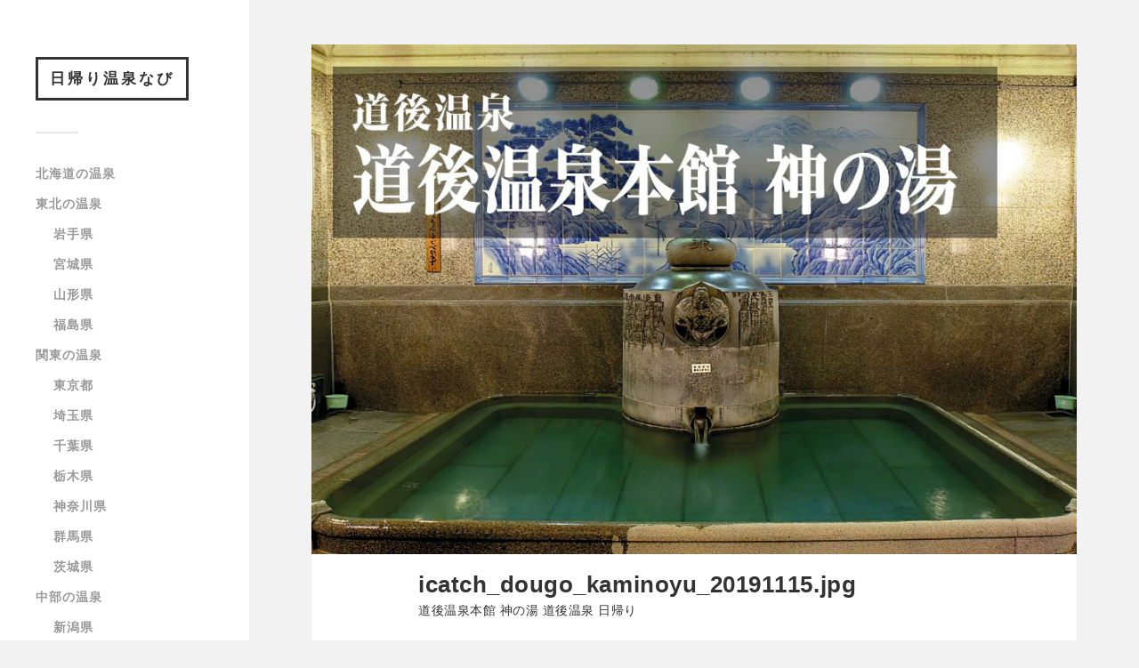

--- FILE ---
content_type: text/html; charset=UTF-8
request_url: https://onsen-trip.com/dougo_kaminoyu/icatch_dougo_kaminoyu_20191115
body_size: 18347
content:
<!DOCTYPE html>
<html class="no-js" lang="ja"
	prefix="og: https://ogp.me/ns#" >
		<head profile="http://gmpg.org/xfn/11">
		<meta http-equiv="Content-Type" content="text/html; charset=UTF-8" />
<link rel="shortcut icon" href="https://onsen-trip.com/wordpress/wp-content/themes/fukasawa/images/fabico.ico" />
<script data-ad-client="ca-pub-2760476370409140" async src="https://pagead2.googlesyndication.com/pagead/js/adsbygoogle.js"></script>

<meta name="viewport" content="width=device-width, initial-scale=1" />
<meta name="googlebot" content="index, follow, max-snippet:-1, max-image-preview:large, max-video-preview:-1" />
<meta name="bingbot" content="index, follow, max-snippet:-1, max-image-preview:large, max-video-preview:-1" />
				
				 
		<title>道後温泉本館 神の湯 道後温泉 日帰り | 日帰り温泉なび</title>
<meta name='robots' content='max-image-preview:large' />

		<!-- All in One SEO Pro 4.0.12 -->
		<meta name="description" content="道後温泉本館 神の湯 道後温泉 日帰り"/>
		<meta name="robots" content="max-snippet:-1, max-image-preview:large, max-video-preview:-1"/>
		<link rel="canonical" href="https://onsen-trip.com/dougo_kaminoyu/icatch_dougo_kaminoyu_20191115" />
		<meta name="google" content="nositelinkssearchbox" />
		<script type="application/ld+json" class="aioseo-schema">
			{"@context":"https:\/\/schema.org","@graph":[{"@type":"WebSite","@id":"https:\/\/onsen-trip.com\/#website","url":"https:\/\/onsen-trip.com\/","name":"\u65e5\u5e30\u308a\u6e29\u6cc9\u306a\u3073","description":"\u5168\u56fd\u306e\u65e5\u5e30\u308a\u6e29\u6cc9\u65bd\u8a2d\u3092\u6cc9\u8cea\u3092\u91cd\u8996\u3057\u3066\u89e3\u8aac\u3044\u305f\u3057\u307e\u3059\u3002\u6e29\u6cc9\u306e\u8cea\u306b\u3053\u3060\u308f\u308a\u305f\u3044\u4eba\u306b\u304a\u3059\u3059\u3081\u306e\u30b5\u30a4\u30c8\u3067\u3059\u3002","publisher":{"@id":"https:\/\/onsen-trip.com\/#person"}},{"@type":"Person","@id":"https:\/\/onsen-trip.com\/#person","name":"7368350"},{"@type":"BreadcrumbList","@id":"https:\/\/onsen-trip.com\/dougo_kaminoyu\/icatch_dougo_kaminoyu_20191115\/#breadcrumblist","itemListElement":[{"@type":"ListItem","@id":"https:\/\/onsen-trip.com\/#listItem","position":1,"item":{"@type":"WebPage","@id":"https:\/\/onsen-trip.com\/#item","name":"Home","description":"\u30ea\u30a2\u30eb\u306a\u5199\u771f\u3092\u6ca2\u5c71\u4f7f\u7528\u3057\u3066\u65e5\u5e30\u308a\u6e29\u6cc9\u30b9\u30dd\u30c3\u30c8\u3092\u7d39\u4ecb\u3057\u307e\u3059\u3002\u8cb8\u5207\u5bb6\u65cf\u98a8\u5442\u3001\u4f11\u61a9\u6240\u3001\u6e90\u6cc9\u304b\u3051\u6d41\u3057\u3001\u9732\u5929\u98a8\u5442\u3001\u98df\u4e8b\u51e6\u306e\u6709\u7121\u306a\u3069\u306e\u7279\u5fb4\u304b\u3089\u65e5\u5e30\u308a\u6e29\u6cc9\u3092\u63a2\u305b\u307e\u3059\u3002","url":"https:\/\/onsen-trip.com\/"},"nextItem":"https:\/\/onsen-trip.com\/dougo_kaminoyu\/icatch_dougo_kaminoyu_20191115#listItem"},{"@type":"ListItem","@id":"https:\/\/onsen-trip.com\/dougo_kaminoyu\/icatch_dougo_kaminoyu_20191115#listItem","position":2,"item":{"@type":"ItemPage","@id":"https:\/\/onsen-trip.com\/dougo_kaminoyu\/icatch_dougo_kaminoyu_20191115#item","name":"\u9053\u5f8c\u6e29\u6cc9\u672c\u9928 \u795e\u306e\u6e6f \u9053\u5f8c\u6e29\u6cc9 \u65e5\u5e30\u308a","description":"\u9053\u5f8c\u6e29\u6cc9\u672c\u9928 \u795e\u306e\u6e6f \u9053\u5f8c\u6e29\u6cc9 \u65e5\u5e30\u308a","url":"https:\/\/onsen-trip.com\/dougo_kaminoyu\/icatch_dougo_kaminoyu_20191115"},"previousItem":"https:\/\/onsen-trip.com\/#listItem"}]},{"@type":"Person","@id":"https:\/\/onsen-trip.com\/author\/7368350#author","url":"https:\/\/onsen-trip.com\/author\/7368350","name":"7368350"},{"@type":"ItemPage","@id":"https:\/\/onsen-trip.com\/dougo_kaminoyu\/icatch_dougo_kaminoyu_20191115\/#itempage","url":"https:\/\/onsen-trip.com\/dougo_kaminoyu\/icatch_dougo_kaminoyu_20191115\/","name":"\u9053\u5f8c\u6e29\u6cc9\u672c\u9928 \u795e\u306e\u6e6f \u9053\u5f8c\u6e29\u6cc9 \u65e5\u5e30\u308a | \u65e5\u5e30\u308a\u6e29\u6cc9\u306a\u3073","description":"\u9053\u5f8c\u6e29\u6cc9\u672c\u9928 \u795e\u306e\u6e6f \u9053\u5f8c\u6e29\u6cc9 \u65e5\u5e30\u308a","inLanguage":"ja","isPartOf":{"@id":"https:\/\/onsen-trip.com\/#website"},"breadcrumb":{"@id":"https:\/\/onsen-trip.com\/dougo_kaminoyu\/icatch_dougo_kaminoyu_20191115\/#breadcrumblist"},"datePublished":"2019-11-15T03:31:21+09:00","dateModified":"2019-11-15T03:31:26+09:00"}]}
		</script>
		<script type="text/javascript" >
			window.ga=window.ga||function(){(ga.q=ga.q||[]).push(arguments)};ga.l=+new Date;
			ga('create', "UA-61476112-2", 'auto');
			ga('send', 'pageview');
		</script>
		<script async src="https://www.google-analytics.com/analytics.js"></script>
		<!-- All in One SEO Pro -->

<script>document.documentElement.className = document.documentElement.className.replace("no-js","js");</script>
<link rel='stylesheet' id='wp-block-library-css' href='https://onsen-trip.com/wordpress/wp-includes/css/dist/block-library/style.min.css?ver=6.6.4' type='text/css' media='all' />
<style id='classic-theme-styles-inline-css' type='text/css'>
/*! This file is auto-generated */
.wp-block-button__link{color:#fff;background-color:#32373c;border-radius:9999px;box-shadow:none;text-decoration:none;padding:calc(.667em + 2px) calc(1.333em + 2px);font-size:1.125em}.wp-block-file__button{background:#32373c;color:#fff;text-decoration:none}
</style>
<style id='global-styles-inline-css' type='text/css'>
:root{--wp--preset--aspect-ratio--square: 1;--wp--preset--aspect-ratio--4-3: 4/3;--wp--preset--aspect-ratio--3-4: 3/4;--wp--preset--aspect-ratio--3-2: 3/2;--wp--preset--aspect-ratio--2-3: 2/3;--wp--preset--aspect-ratio--16-9: 16/9;--wp--preset--aspect-ratio--9-16: 9/16;--wp--preset--color--black: #000000;--wp--preset--color--cyan-bluish-gray: #abb8c3;--wp--preset--color--white: #ffffff;--wp--preset--color--pale-pink: #f78da7;--wp--preset--color--vivid-red: #cf2e2e;--wp--preset--color--luminous-vivid-orange: #ff6900;--wp--preset--color--luminous-vivid-amber: #fcb900;--wp--preset--color--light-green-cyan: #7bdcb5;--wp--preset--color--vivid-green-cyan: #00d084;--wp--preset--color--pale-cyan-blue: #8ed1fc;--wp--preset--color--vivid-cyan-blue: #0693e3;--wp--preset--color--vivid-purple: #9b51e0;--wp--preset--gradient--vivid-cyan-blue-to-vivid-purple: linear-gradient(135deg,rgba(6,147,227,1) 0%,rgb(155,81,224) 100%);--wp--preset--gradient--light-green-cyan-to-vivid-green-cyan: linear-gradient(135deg,rgb(122,220,180) 0%,rgb(0,208,130) 100%);--wp--preset--gradient--luminous-vivid-amber-to-luminous-vivid-orange: linear-gradient(135deg,rgba(252,185,0,1) 0%,rgba(255,105,0,1) 100%);--wp--preset--gradient--luminous-vivid-orange-to-vivid-red: linear-gradient(135deg,rgba(255,105,0,1) 0%,rgb(207,46,46) 100%);--wp--preset--gradient--very-light-gray-to-cyan-bluish-gray: linear-gradient(135deg,rgb(238,238,238) 0%,rgb(169,184,195) 100%);--wp--preset--gradient--cool-to-warm-spectrum: linear-gradient(135deg,rgb(74,234,220) 0%,rgb(151,120,209) 20%,rgb(207,42,186) 40%,rgb(238,44,130) 60%,rgb(251,105,98) 80%,rgb(254,248,76) 100%);--wp--preset--gradient--blush-light-purple: linear-gradient(135deg,rgb(255,206,236) 0%,rgb(152,150,240) 100%);--wp--preset--gradient--blush-bordeaux: linear-gradient(135deg,rgb(254,205,165) 0%,rgb(254,45,45) 50%,rgb(107,0,62) 100%);--wp--preset--gradient--luminous-dusk: linear-gradient(135deg,rgb(255,203,112) 0%,rgb(199,81,192) 50%,rgb(65,88,208) 100%);--wp--preset--gradient--pale-ocean: linear-gradient(135deg,rgb(255,245,203) 0%,rgb(182,227,212) 50%,rgb(51,167,181) 100%);--wp--preset--gradient--electric-grass: linear-gradient(135deg,rgb(202,248,128) 0%,rgb(113,206,126) 100%);--wp--preset--gradient--midnight: linear-gradient(135deg,rgb(2,3,129) 0%,rgb(40,116,252) 100%);--wp--preset--font-size--small: 13px;--wp--preset--font-size--medium: 20px;--wp--preset--font-size--large: 36px;--wp--preset--font-size--x-large: 42px;--wp--preset--spacing--20: 0.44rem;--wp--preset--spacing--30: 0.67rem;--wp--preset--spacing--40: 1rem;--wp--preset--spacing--50: 1.5rem;--wp--preset--spacing--60: 2.25rem;--wp--preset--spacing--70: 3.38rem;--wp--preset--spacing--80: 5.06rem;--wp--preset--shadow--natural: 6px 6px 9px rgba(0, 0, 0, 0.2);--wp--preset--shadow--deep: 12px 12px 50px rgba(0, 0, 0, 0.4);--wp--preset--shadow--sharp: 6px 6px 0px rgba(0, 0, 0, 0.2);--wp--preset--shadow--outlined: 6px 6px 0px -3px rgba(255, 255, 255, 1), 6px 6px rgba(0, 0, 0, 1);--wp--preset--shadow--crisp: 6px 6px 0px rgba(0, 0, 0, 1);}:where(.is-layout-flex){gap: 0.5em;}:where(.is-layout-grid){gap: 0.5em;}body .is-layout-flex{display: flex;}.is-layout-flex{flex-wrap: wrap;align-items: center;}.is-layout-flex > :is(*, div){margin: 0;}body .is-layout-grid{display: grid;}.is-layout-grid > :is(*, div){margin: 0;}:where(.wp-block-columns.is-layout-flex){gap: 2em;}:where(.wp-block-columns.is-layout-grid){gap: 2em;}:where(.wp-block-post-template.is-layout-flex){gap: 1.25em;}:where(.wp-block-post-template.is-layout-grid){gap: 1.25em;}.has-black-color{color: var(--wp--preset--color--black) !important;}.has-cyan-bluish-gray-color{color: var(--wp--preset--color--cyan-bluish-gray) !important;}.has-white-color{color: var(--wp--preset--color--white) !important;}.has-pale-pink-color{color: var(--wp--preset--color--pale-pink) !important;}.has-vivid-red-color{color: var(--wp--preset--color--vivid-red) !important;}.has-luminous-vivid-orange-color{color: var(--wp--preset--color--luminous-vivid-orange) !important;}.has-luminous-vivid-amber-color{color: var(--wp--preset--color--luminous-vivid-amber) !important;}.has-light-green-cyan-color{color: var(--wp--preset--color--light-green-cyan) !important;}.has-vivid-green-cyan-color{color: var(--wp--preset--color--vivid-green-cyan) !important;}.has-pale-cyan-blue-color{color: var(--wp--preset--color--pale-cyan-blue) !important;}.has-vivid-cyan-blue-color{color: var(--wp--preset--color--vivid-cyan-blue) !important;}.has-vivid-purple-color{color: var(--wp--preset--color--vivid-purple) !important;}.has-black-background-color{background-color: var(--wp--preset--color--black) !important;}.has-cyan-bluish-gray-background-color{background-color: var(--wp--preset--color--cyan-bluish-gray) !important;}.has-white-background-color{background-color: var(--wp--preset--color--white) !important;}.has-pale-pink-background-color{background-color: var(--wp--preset--color--pale-pink) !important;}.has-vivid-red-background-color{background-color: var(--wp--preset--color--vivid-red) !important;}.has-luminous-vivid-orange-background-color{background-color: var(--wp--preset--color--luminous-vivid-orange) !important;}.has-luminous-vivid-amber-background-color{background-color: var(--wp--preset--color--luminous-vivid-amber) !important;}.has-light-green-cyan-background-color{background-color: var(--wp--preset--color--light-green-cyan) !important;}.has-vivid-green-cyan-background-color{background-color: var(--wp--preset--color--vivid-green-cyan) !important;}.has-pale-cyan-blue-background-color{background-color: var(--wp--preset--color--pale-cyan-blue) !important;}.has-vivid-cyan-blue-background-color{background-color: var(--wp--preset--color--vivid-cyan-blue) !important;}.has-vivid-purple-background-color{background-color: var(--wp--preset--color--vivid-purple) !important;}.has-black-border-color{border-color: var(--wp--preset--color--black) !important;}.has-cyan-bluish-gray-border-color{border-color: var(--wp--preset--color--cyan-bluish-gray) !important;}.has-white-border-color{border-color: var(--wp--preset--color--white) !important;}.has-pale-pink-border-color{border-color: var(--wp--preset--color--pale-pink) !important;}.has-vivid-red-border-color{border-color: var(--wp--preset--color--vivid-red) !important;}.has-luminous-vivid-orange-border-color{border-color: var(--wp--preset--color--luminous-vivid-orange) !important;}.has-luminous-vivid-amber-border-color{border-color: var(--wp--preset--color--luminous-vivid-amber) !important;}.has-light-green-cyan-border-color{border-color: var(--wp--preset--color--light-green-cyan) !important;}.has-vivid-green-cyan-border-color{border-color: var(--wp--preset--color--vivid-green-cyan) !important;}.has-pale-cyan-blue-border-color{border-color: var(--wp--preset--color--pale-cyan-blue) !important;}.has-vivid-cyan-blue-border-color{border-color: var(--wp--preset--color--vivid-cyan-blue) !important;}.has-vivid-purple-border-color{border-color: var(--wp--preset--color--vivid-purple) !important;}.has-vivid-cyan-blue-to-vivid-purple-gradient-background{background: var(--wp--preset--gradient--vivid-cyan-blue-to-vivid-purple) !important;}.has-light-green-cyan-to-vivid-green-cyan-gradient-background{background: var(--wp--preset--gradient--light-green-cyan-to-vivid-green-cyan) !important;}.has-luminous-vivid-amber-to-luminous-vivid-orange-gradient-background{background: var(--wp--preset--gradient--luminous-vivid-amber-to-luminous-vivid-orange) !important;}.has-luminous-vivid-orange-to-vivid-red-gradient-background{background: var(--wp--preset--gradient--luminous-vivid-orange-to-vivid-red) !important;}.has-very-light-gray-to-cyan-bluish-gray-gradient-background{background: var(--wp--preset--gradient--very-light-gray-to-cyan-bluish-gray) !important;}.has-cool-to-warm-spectrum-gradient-background{background: var(--wp--preset--gradient--cool-to-warm-spectrum) !important;}.has-blush-light-purple-gradient-background{background: var(--wp--preset--gradient--blush-light-purple) !important;}.has-blush-bordeaux-gradient-background{background: var(--wp--preset--gradient--blush-bordeaux) !important;}.has-luminous-dusk-gradient-background{background: var(--wp--preset--gradient--luminous-dusk) !important;}.has-pale-ocean-gradient-background{background: var(--wp--preset--gradient--pale-ocean) !important;}.has-electric-grass-gradient-background{background: var(--wp--preset--gradient--electric-grass) !important;}.has-midnight-gradient-background{background: var(--wp--preset--gradient--midnight) !important;}.has-small-font-size{font-size: var(--wp--preset--font-size--small) !important;}.has-medium-font-size{font-size: var(--wp--preset--font-size--medium) !important;}.has-large-font-size{font-size: var(--wp--preset--font-size--large) !important;}.has-x-large-font-size{font-size: var(--wp--preset--font-size--x-large) !important;}
:where(.wp-block-post-template.is-layout-flex){gap: 1.25em;}:where(.wp-block-post-template.is-layout-grid){gap: 1.25em;}
:where(.wp-block-columns.is-layout-flex){gap: 2em;}:where(.wp-block-columns.is-layout-grid){gap: 2em;}
:root :where(.wp-block-pullquote){font-size: 1.5em;line-height: 1.6;}
</style>
<link rel='stylesheet' id='fukasawa_style-css' href='https://onsen-trip.com/wordpress/wp-content/cache/autoptimize/css/autoptimize_single_da0a53b60eee548818ed1f51e8777b25.css?ver=6.6.4' type='text/css' media='all' />
<script type="text/javascript" src="https://onsen-trip.com/wordpress/wp-includes/js/jquery/jquery.min.js?ver=3.7.1" id="jquery-core-js"></script>

      

	      
	      <style type="text/css">
	           	           	           	           	           	           	           	           	           	           	           	           	           	           	           	           	           	           	           	           	           	           	           	           	           	           	           	           	           	           	           	           
	           	           	           	           
	           	           	           	           	      </style> 
	      

	      
      <style type="text/css">.broken_link, a.broken_link {
	text-decoration: line-through;
}</style>		<style type="text/css" id="wp-custom-css">
			#toc_container ul {
	margin:0;
    line-height: 32px;
    position: relative;
    padding-left: 10px;
	 list-style-type:none !important;
    margin-bottom: 15px;
	    padding-top: 5px;
	    border-bottom: dashed 1px silver;
}


#toc_container li {
	    font-size: 110%;
    padding: 13px 0 15px 36px;
    list-style-type: none;
    background: transparent url(https://onsen-trip.com/wordpress/wp-content/themes/fukasawa/images/yajirushta_mokuji_pinki.svg) no-repeat scroll 3px 0.7em;
   
    border-bottom: dashed 1px silver;
	   font-weight: bold;
}


#toc_container.no_bullets ul ul  li{
	font-size: 14px !important;
   list-style-type: none;
    background: transparent url(https://onsen-trip.com/wordpress/wp-content/themes/fukasawa/images/triangle2.svg) no-repeat scroll 3px 0.7em !important;
    padding: 5px 0px 10px 15px;
    margin-bottom: 15px;
    border-bottom: dashed 1px silver;
	    font-weight: 200 !important;
}

#toc_container ul, #toc_container li:last-child {
    border-bottom: dashed 0px silver !important;
}

#toc_container ul, #toc_container li:first-child {
    margin-top: 5px;
}

#toc_container.have_bullets li {
	padding-left:12px;
}


#toc_container {
	
	border:1px solid #aaa;
	padding: 0px 45px 0px 15px;
	margin-bottom:1em;
	width:auto;
	display:table;
	font-size:100%;
}

#toc_container.toc_light_blue {
	background:#edf6ff;
}

#toc_container.toc_white {
	background:#fff;
}

#toc_container.toc_black {
	background:#000;
}

#toc_container.toc_transparent {
	background:none transparent;
}

#toc_container p.toc_title {
	text-align:center;
	font-weight:700;
	margin:0;
	padding:0;
}

#toc_container.toc_black p.toc_title {
	color:#aaa;
}

#toc_container span.toc_toggle {
	font-weight:400;
}

#toc_container p.toc_title + ul.toc_list {
	margin-top:1em;
}

.toc_wrap_left {
	float:left;
	margin-right:10px;
}

.toc_wrap_right {
	float:right;
	margin-left:10px;
}

#toc_container a {
	text-decoration:none;
	text-shadow:none;
}



#toc_container a:hover {
	text-decoration:underline;
}

.toc_sitemap_posts_letter {
	font-size:1.5em;
	font-style:italic;
}

#toc_container {
  display: block;
}



div#toc_container p.toc_title {
  font-size: 3em;
}
		</style>
		<style>
.ai-viewports                 {--ai: 1;}
.ai-viewport-3                { display: none !important;}
.ai-viewport-2                { display: none !important;}
.ai-viewport-1                { display: inherit !important;}
.ai-viewport-0                { display: none !important;}
@media (min-width: 768px) and (max-width: 979px) {
.ai-viewport-1                { display: none !important;}
.ai-viewport-2                { display: inherit !important;}
}
@media (max-width: 767px) {
.ai-viewport-1                { display: none !important;}
.ai-viewport-3                { display: inherit !important;}
}
</style>
   
		

<link rel="stylesheet" href="https://onsen-trip.com/wordpress/wp-content/cache/autoptimize/css/autoptimize_single_30b593b71d7672658f89bfea0ab360c9.css">
	</head>	
	<body class="attachment attachment-template-default attachmentid-7200 attachment-jpeg wp-is-not-mobile">	
		<div class="mobile-navigation">	
			<ul class="mobile-menu">
						
				<li id="menu-item-2266" class="menu-item menu-item-type-taxonomy menu-item-object-category menu-item-2266"><a href="https://onsen-trip.com/category/%e5%8c%97%e6%b5%b7%e9%81%93">北海道の温泉</a></li>
<li id="menu-item-1052" class="menu-item menu-item-type-taxonomy menu-item-object-category menu-item-has-children menu-item-1052"><a href="https://onsen-trip.com/category/%e6%9d%b1%e5%8c%97">東北の温泉</a>
<ul class="sub-menu">
	<li id="menu-item-7150" class="menu-item menu-item-type-taxonomy menu-item-object-category menu-item-7150"><a href="https://onsen-trip.com/category/%e6%9d%b1%e5%8c%97/%e5%b2%a9%e6%89%8b%e7%9c%8c">岩手県</a></li>
	<li id="menu-item-3802" class="menu-item menu-item-type-taxonomy menu-item-object-category menu-item-3802"><a href="https://onsen-trip.com/category/%e6%9d%b1%e5%8c%97/%e5%ae%ae%e5%9f%8e%e7%9c%8c">宮城県</a></li>
	<li id="menu-item-6698" class="menu-item menu-item-type-taxonomy menu-item-object-category menu-item-6698"><a href="https://onsen-trip.com/category/%e6%9d%b1%e5%8c%97/%e5%b1%b1%e5%bd%a2%e7%9c%8c">山形県</a></li>
	<li id="menu-item-14289" class="menu-item menu-item-type-taxonomy menu-item-object-category menu-item-14289"><a href="https://onsen-trip.com/category/%e6%9d%b1%e5%8c%97/%e7%a6%8f%e5%b3%b6%e7%9c%8c">福島県</a></li>
</ul>
</li>
<li id="menu-item-12" class="menu-item menu-item-type-taxonomy menu-item-object-category menu-item-has-children menu-item-12"><a href="https://onsen-trip.com/category/%e9%96%a2%e6%9d%b1">関東の温泉</a>
<ul class="sub-menu">
	<li id="menu-item-3806" class="menu-item menu-item-type-taxonomy menu-item-object-category menu-item-3806"><a href="https://onsen-trip.com/category/%e9%96%a2%e6%9d%b1/%e6%9d%b1%e4%ba%ac%e9%83%bd">東京都</a></li>
	<li id="menu-item-3805" class="menu-item menu-item-type-taxonomy menu-item-object-category menu-item-3805"><a href="https://onsen-trip.com/category/%e9%96%a2%e6%9d%b1/%e5%9f%bc%e7%8e%89%e7%9c%8c">埼玉県</a></li>
	<li id="menu-item-3804" class="menu-item menu-item-type-taxonomy menu-item-object-category menu-item-3804"><a href="https://onsen-trip.com/category/%e9%96%a2%e6%9d%b1/%e5%8d%83%e8%91%89%e7%9c%8c">千葉県</a></li>
	<li id="menu-item-3807" class="menu-item menu-item-type-taxonomy menu-item-object-category menu-item-3807"><a href="https://onsen-trip.com/category/%e9%96%a2%e6%9d%b1/%e6%a0%83%e6%9c%a8%e7%9c%8c">栃木県</a></li>
	<li id="menu-item-3808" class="menu-item menu-item-type-taxonomy menu-item-object-category menu-item-3808"><a href="https://onsen-trip.com/category/%e9%96%a2%e6%9d%b1/%e7%a5%9e%e5%a5%88%e5%b7%9d%e7%9c%8c">神奈川県</a></li>
	<li id="menu-item-3809" class="menu-item menu-item-type-taxonomy menu-item-object-category menu-item-3809"><a href="https://onsen-trip.com/category/%e9%96%a2%e6%9d%b1/%e7%be%a4%e9%a6%ac%e7%9c%8c">群馬県</a></li>
	<li id="menu-item-3810" class="menu-item menu-item-type-taxonomy menu-item-object-category menu-item-3810"><a href="https://onsen-trip.com/category/%e9%96%a2%e6%9d%b1/%e8%8c%a8%e5%9f%8e%e7%9c%8c">茨城県</a></li>
</ul>
</li>
<li id="menu-item-115" class="menu-item menu-item-type-taxonomy menu-item-object-category menu-item-has-children menu-item-115"><a href="https://onsen-trip.com/category/%e4%b8%ad%e9%83%a8">中部の温泉</a>
<ul class="sub-menu">
	<li id="menu-item-3795" class="menu-item menu-item-type-taxonomy menu-item-object-category menu-item-3795"><a href="https://onsen-trip.com/category/%e4%b8%ad%e9%83%a8/%e6%96%b0%e6%bd%9f%e7%9c%8c">新潟県</a></li>
	<li id="menu-item-3796" class="menu-item menu-item-type-taxonomy menu-item-object-category menu-item-3796"><a href="https://onsen-trip.com/category/%e4%b8%ad%e9%83%a8/%e9%95%b7%e9%87%8e%e7%9c%8c">長野県</a></li>
	<li id="menu-item-3793" class="menu-item menu-item-type-taxonomy menu-item-object-category menu-item-3793"><a href="https://onsen-trip.com/category/%e4%b8%ad%e9%83%a8/%e5%b1%b1%e6%a2%a8%e7%9c%8c">山梨県</a></li>
	<li id="menu-item-3797" class="menu-item menu-item-type-taxonomy menu-item-object-category menu-item-3797"><a href="https://onsen-trip.com/category/%e4%b8%ad%e9%83%a8/%e9%9d%99%e5%b2%a1%e7%9c%8c">静岡県</a></li>
	<li id="menu-item-6502" class="menu-item menu-item-type-taxonomy menu-item-object-category menu-item-6502"><a href="https://onsen-trip.com/category/%e4%b8%ad%e9%83%a8/%e6%84%9b%e7%9f%a5%e7%9c%8c">愛知県</a></li>
	<li id="menu-item-3794" class="menu-item menu-item-type-taxonomy menu-item-object-category menu-item-3794"><a href="https://onsen-trip.com/category/%e4%b8%ad%e9%83%a8/%e5%b2%90%e9%98%9c%e7%9c%8c">岐阜県</a></li>
	<li id="menu-item-6808" class="menu-item menu-item-type-taxonomy menu-item-object-category menu-item-6808"><a href="https://onsen-trip.com/category/%e4%b8%ad%e9%83%a8/%e5%af%8c%e5%b1%b1%e7%9c%8c">富山県</a></li>
	<li id="menu-item-11160" class="menu-item menu-item-type-taxonomy menu-item-object-category menu-item-11160"><a href="https://onsen-trip.com/category/%e4%b8%ad%e9%83%a8/%e7%9f%b3%e5%b7%9d%e7%9c%8c">石川県</a></li>
	<li id="menu-item-7174" class="menu-item menu-item-type-taxonomy menu-item-object-category menu-item-7174"><a href="https://onsen-trip.com/category/%e4%b8%ad%e9%83%a8/%e7%a6%8f%e4%ba%95%e7%9c%8c">福井県</a></li>
	<li id="menu-item-10820" class="menu-item menu-item-type-taxonomy menu-item-object-category menu-item-10820"><a href="https://onsen-trip.com/category/%e4%b8%ad%e9%83%a8/%e4%b8%89%e9%87%8d%e7%9c%8c">三重県</a></li>
</ul>
</li>
<li id="menu-item-762" class="menu-item menu-item-type-taxonomy menu-item-object-category menu-item-has-children menu-item-762"><a href="https://onsen-trip.com/category/%e8%bf%91%e7%95%bf">近畿の温泉</a>
<ul class="sub-menu">
	<li id="menu-item-4761" class="menu-item menu-item-type-taxonomy menu-item-object-category menu-item-4761"><a href="https://onsen-trip.com/category/%e8%bf%91%e7%95%bf/%e5%a4%a7%e9%98%aa%e5%ba%9c">大阪府</a></li>
	<li id="menu-item-4760" class="menu-item menu-item-type-taxonomy menu-item-object-category menu-item-4760"><a href="https://onsen-trip.com/category/%e8%bf%91%e7%95%bf/%e4%ba%ac%e9%83%bd%e5%ba%9c">京都府</a></li>
	<li id="menu-item-3803" class="menu-item menu-item-type-taxonomy menu-item-object-category menu-item-3803"><a href="https://onsen-trip.com/category/%e8%bf%91%e7%95%bf/%e5%85%b5%e5%ba%ab%e7%9c%8c">兵庫県</a></li>
	<li id="menu-item-4762" class="menu-item menu-item-type-taxonomy menu-item-object-category menu-item-4762"><a href="https://onsen-trip.com/category/%e8%bf%91%e7%95%bf/%e6%bb%8b%e8%b3%80%e7%9c%8c">滋賀県</a></li>
	<li id="menu-item-4800" class="menu-item menu-item-type-taxonomy menu-item-object-category menu-item-4800"><a href="https://onsen-trip.com/category/%e8%bf%91%e7%95%bf/%e5%a5%88%e8%89%af%e7%9c%8c">奈良県</a></li>
	<li id="menu-item-5371" class="menu-item menu-item-type-taxonomy menu-item-object-category menu-item-5371"><a href="https://onsen-trip.com/category/%e8%bf%91%e7%95%bf/%e5%92%8c%e6%ad%8c%e5%b1%b1%e7%9c%8c">和歌山県</a></li>
</ul>
</li>
<li id="menu-item-2198" class="menu-item menu-item-type-taxonomy menu-item-object-category menu-item-has-children menu-item-2198"><a href="https://onsen-trip.com/category/%e4%b8%ad%e5%9b%bd">中国の温泉</a>
<ul class="sub-menu">
	<li id="menu-item-3792" class="menu-item menu-item-type-taxonomy menu-item-object-category menu-item-3792"><a href="https://onsen-trip.com/category/%e4%b8%ad%e5%9b%bd/%e5%b3%b6%e6%a0%b9%e7%9c%8c">島根県</a></li>
	<li id="menu-item-7151" class="menu-item menu-item-type-taxonomy menu-item-object-category menu-item-7151"><a href="https://onsen-trip.com/category/%e4%b8%ad%e5%9b%bd/%e9%b3%a5%e5%8f%96%e7%9c%8c">鳥取県</a></li>
</ul>
</li>
<li id="menu-item-1065" class="menu-item menu-item-type-taxonomy menu-item-object-category menu-item-has-children menu-item-1065"><a href="https://onsen-trip.com/category/%e5%9b%9b%e5%9b%bd">四国の温泉</a>
<ul class="sub-menu">
	<li id="menu-item-3801" class="menu-item menu-item-type-taxonomy menu-item-object-category menu-item-3801"><a href="https://onsen-trip.com/category/%e5%9b%9b%e5%9b%bd/%e6%84%9b%e5%aa%9b">愛媛県</a></li>
</ul>
</li>
<li id="menu-item-926" class="menu-item menu-item-type-taxonomy menu-item-object-category menu-item-has-children menu-item-926"><a href="https://onsen-trip.com/category/%e4%b9%9d%e5%b7%9e">九州の温泉</a>
<ul class="sub-menu">
	<li id="menu-item-3798" class="menu-item menu-item-type-taxonomy menu-item-object-category menu-item-3798"><a href="https://onsen-trip.com/category/%e4%b9%9d%e5%b7%9e/%e4%bd%90%e8%b3%80%e7%9c%8c">佐賀県</a></li>
	<li id="menu-item-3799" class="menu-item menu-item-type-taxonomy menu-item-object-category menu-item-3799"><a href="https://onsen-trip.com/category/%e4%b9%9d%e5%b7%9e/%e5%a4%a7%e5%88%86%e7%9c%8c">大分県</a></li>
	<li id="menu-item-7260" class="menu-item menu-item-type-taxonomy menu-item-object-category menu-item-7260"><a href="https://onsen-trip.com/category/%e4%b9%9d%e5%b7%9e/%e9%b9%bf%e5%85%90%e5%b3%b6%e7%9c%8c">鹿児島県</a></li>
	<li id="menu-item-3800" class="menu-item menu-item-type-taxonomy menu-item-object-category menu-item-3800"><a href="https://onsen-trip.com/category/%e4%b9%9d%e5%b7%9e/%e7%86%8a%e6%9c%ac%e7%9c%8c">熊本県</a></li>
</ul>
</li>
<li id="menu-item-16401" class="menu-item menu-item-type-post_type menu-item-object-page menu-item-16401"><a href="https://onsen-trip.com/%e3%83%97%e3%83%a9%e3%82%a4%e3%83%90%e3%82%b7%e3%83%bc%e3%83%9d%e3%83%aa%e3%82%b7%e3%83%bc">プライバシーポリシー</a></li>
				
			 </ul>
		 
		</div> <!-- /mobile-navigation -->
	
		<div class="sidebar">
		
					
			<p class="blog-title">	<a href="https://onsen-trip.com" title="日帰り温泉なび &mdash; 全国の日帰り温泉施設を泉質を重視して解説いたします。温泉の質にこだわりたい人におすすめのサイトです。" rel="home">日帰り温泉なび</a></p>
				
						
			<a class="nav-toggle hidden" title="Click to view the navigation" href="#">
			
				<div class="bars">
					<div class="bar"></div>
					<div class="bar"></div>
					<div class="bar"></div>
					<div class="clear"></div>
				</div>
				<p><span class="menu">Menu</span><span class="close">Close</span></p>
			</a>
			
			<ul class="main-menu">
				
				<li class="menu-item menu-item-type-taxonomy menu-item-object-category menu-item-2266"><a href="https://onsen-trip.com/category/%e5%8c%97%e6%b5%b7%e9%81%93">北海道の温泉</a></li>
<li class="menu-item menu-item-type-taxonomy menu-item-object-category menu-item-has-children menu-item-1052"><a href="https://onsen-trip.com/category/%e6%9d%b1%e5%8c%97">東北の温泉</a>
<ul class="sub-menu">
	<li class="menu-item menu-item-type-taxonomy menu-item-object-category menu-item-7150"><a href="https://onsen-trip.com/category/%e6%9d%b1%e5%8c%97/%e5%b2%a9%e6%89%8b%e7%9c%8c">岩手県</a></li>
	<li class="menu-item menu-item-type-taxonomy menu-item-object-category menu-item-3802"><a href="https://onsen-trip.com/category/%e6%9d%b1%e5%8c%97/%e5%ae%ae%e5%9f%8e%e7%9c%8c">宮城県</a></li>
	<li class="menu-item menu-item-type-taxonomy menu-item-object-category menu-item-6698"><a href="https://onsen-trip.com/category/%e6%9d%b1%e5%8c%97/%e5%b1%b1%e5%bd%a2%e7%9c%8c">山形県</a></li>
	<li class="menu-item menu-item-type-taxonomy menu-item-object-category menu-item-14289"><a href="https://onsen-trip.com/category/%e6%9d%b1%e5%8c%97/%e7%a6%8f%e5%b3%b6%e7%9c%8c">福島県</a></li>
</ul>
</li>
<li class="menu-item menu-item-type-taxonomy menu-item-object-category menu-item-has-children menu-item-12"><a href="https://onsen-trip.com/category/%e9%96%a2%e6%9d%b1">関東の温泉</a>
<ul class="sub-menu">
	<li class="menu-item menu-item-type-taxonomy menu-item-object-category menu-item-3806"><a href="https://onsen-trip.com/category/%e9%96%a2%e6%9d%b1/%e6%9d%b1%e4%ba%ac%e9%83%bd">東京都</a></li>
	<li class="menu-item menu-item-type-taxonomy menu-item-object-category menu-item-3805"><a href="https://onsen-trip.com/category/%e9%96%a2%e6%9d%b1/%e5%9f%bc%e7%8e%89%e7%9c%8c">埼玉県</a></li>
	<li class="menu-item menu-item-type-taxonomy menu-item-object-category menu-item-3804"><a href="https://onsen-trip.com/category/%e9%96%a2%e6%9d%b1/%e5%8d%83%e8%91%89%e7%9c%8c">千葉県</a></li>
	<li class="menu-item menu-item-type-taxonomy menu-item-object-category menu-item-3807"><a href="https://onsen-trip.com/category/%e9%96%a2%e6%9d%b1/%e6%a0%83%e6%9c%a8%e7%9c%8c">栃木県</a></li>
	<li class="menu-item menu-item-type-taxonomy menu-item-object-category menu-item-3808"><a href="https://onsen-trip.com/category/%e9%96%a2%e6%9d%b1/%e7%a5%9e%e5%a5%88%e5%b7%9d%e7%9c%8c">神奈川県</a></li>
	<li class="menu-item menu-item-type-taxonomy menu-item-object-category menu-item-3809"><a href="https://onsen-trip.com/category/%e9%96%a2%e6%9d%b1/%e7%be%a4%e9%a6%ac%e7%9c%8c">群馬県</a></li>
	<li class="menu-item menu-item-type-taxonomy menu-item-object-category menu-item-3810"><a href="https://onsen-trip.com/category/%e9%96%a2%e6%9d%b1/%e8%8c%a8%e5%9f%8e%e7%9c%8c">茨城県</a></li>
</ul>
</li>
<li class="menu-item menu-item-type-taxonomy menu-item-object-category menu-item-has-children menu-item-115"><a href="https://onsen-trip.com/category/%e4%b8%ad%e9%83%a8">中部の温泉</a>
<ul class="sub-menu">
	<li class="menu-item menu-item-type-taxonomy menu-item-object-category menu-item-3795"><a href="https://onsen-trip.com/category/%e4%b8%ad%e9%83%a8/%e6%96%b0%e6%bd%9f%e7%9c%8c">新潟県</a></li>
	<li class="menu-item menu-item-type-taxonomy menu-item-object-category menu-item-3796"><a href="https://onsen-trip.com/category/%e4%b8%ad%e9%83%a8/%e9%95%b7%e9%87%8e%e7%9c%8c">長野県</a></li>
	<li class="menu-item menu-item-type-taxonomy menu-item-object-category menu-item-3793"><a href="https://onsen-trip.com/category/%e4%b8%ad%e9%83%a8/%e5%b1%b1%e6%a2%a8%e7%9c%8c">山梨県</a></li>
	<li class="menu-item menu-item-type-taxonomy menu-item-object-category menu-item-3797"><a href="https://onsen-trip.com/category/%e4%b8%ad%e9%83%a8/%e9%9d%99%e5%b2%a1%e7%9c%8c">静岡県</a></li>
	<li class="menu-item menu-item-type-taxonomy menu-item-object-category menu-item-6502"><a href="https://onsen-trip.com/category/%e4%b8%ad%e9%83%a8/%e6%84%9b%e7%9f%a5%e7%9c%8c">愛知県</a></li>
	<li class="menu-item menu-item-type-taxonomy menu-item-object-category menu-item-3794"><a href="https://onsen-trip.com/category/%e4%b8%ad%e9%83%a8/%e5%b2%90%e9%98%9c%e7%9c%8c">岐阜県</a></li>
	<li class="menu-item menu-item-type-taxonomy menu-item-object-category menu-item-6808"><a href="https://onsen-trip.com/category/%e4%b8%ad%e9%83%a8/%e5%af%8c%e5%b1%b1%e7%9c%8c">富山県</a></li>
	<li class="menu-item menu-item-type-taxonomy menu-item-object-category menu-item-11160"><a href="https://onsen-trip.com/category/%e4%b8%ad%e9%83%a8/%e7%9f%b3%e5%b7%9d%e7%9c%8c">石川県</a></li>
	<li class="menu-item menu-item-type-taxonomy menu-item-object-category menu-item-7174"><a href="https://onsen-trip.com/category/%e4%b8%ad%e9%83%a8/%e7%a6%8f%e4%ba%95%e7%9c%8c">福井県</a></li>
	<li class="menu-item menu-item-type-taxonomy menu-item-object-category menu-item-10820"><a href="https://onsen-trip.com/category/%e4%b8%ad%e9%83%a8/%e4%b8%89%e9%87%8d%e7%9c%8c">三重県</a></li>
</ul>
</li>
<li class="menu-item menu-item-type-taxonomy menu-item-object-category menu-item-has-children menu-item-762"><a href="https://onsen-trip.com/category/%e8%bf%91%e7%95%bf">近畿の温泉</a>
<ul class="sub-menu">
	<li class="menu-item menu-item-type-taxonomy menu-item-object-category menu-item-4761"><a href="https://onsen-trip.com/category/%e8%bf%91%e7%95%bf/%e5%a4%a7%e9%98%aa%e5%ba%9c">大阪府</a></li>
	<li class="menu-item menu-item-type-taxonomy menu-item-object-category menu-item-4760"><a href="https://onsen-trip.com/category/%e8%bf%91%e7%95%bf/%e4%ba%ac%e9%83%bd%e5%ba%9c">京都府</a></li>
	<li class="menu-item menu-item-type-taxonomy menu-item-object-category menu-item-3803"><a href="https://onsen-trip.com/category/%e8%bf%91%e7%95%bf/%e5%85%b5%e5%ba%ab%e7%9c%8c">兵庫県</a></li>
	<li class="menu-item menu-item-type-taxonomy menu-item-object-category menu-item-4762"><a href="https://onsen-trip.com/category/%e8%bf%91%e7%95%bf/%e6%bb%8b%e8%b3%80%e7%9c%8c">滋賀県</a></li>
	<li class="menu-item menu-item-type-taxonomy menu-item-object-category menu-item-4800"><a href="https://onsen-trip.com/category/%e8%bf%91%e7%95%bf/%e5%a5%88%e8%89%af%e7%9c%8c">奈良県</a></li>
	<li class="menu-item menu-item-type-taxonomy menu-item-object-category menu-item-5371"><a href="https://onsen-trip.com/category/%e8%bf%91%e7%95%bf/%e5%92%8c%e6%ad%8c%e5%b1%b1%e7%9c%8c">和歌山県</a></li>
</ul>
</li>
<li class="menu-item menu-item-type-taxonomy menu-item-object-category menu-item-has-children menu-item-2198"><a href="https://onsen-trip.com/category/%e4%b8%ad%e5%9b%bd">中国の温泉</a>
<ul class="sub-menu">
	<li class="menu-item menu-item-type-taxonomy menu-item-object-category menu-item-3792"><a href="https://onsen-trip.com/category/%e4%b8%ad%e5%9b%bd/%e5%b3%b6%e6%a0%b9%e7%9c%8c">島根県</a></li>
	<li class="menu-item menu-item-type-taxonomy menu-item-object-category menu-item-7151"><a href="https://onsen-trip.com/category/%e4%b8%ad%e5%9b%bd/%e9%b3%a5%e5%8f%96%e7%9c%8c">鳥取県</a></li>
</ul>
</li>
<li class="menu-item menu-item-type-taxonomy menu-item-object-category menu-item-has-children menu-item-1065"><a href="https://onsen-trip.com/category/%e5%9b%9b%e5%9b%bd">四国の温泉</a>
<ul class="sub-menu">
	<li class="menu-item menu-item-type-taxonomy menu-item-object-category menu-item-3801"><a href="https://onsen-trip.com/category/%e5%9b%9b%e5%9b%bd/%e6%84%9b%e5%aa%9b">愛媛県</a></li>
</ul>
</li>
<li class="menu-item menu-item-type-taxonomy menu-item-object-category menu-item-has-children menu-item-926"><a href="https://onsen-trip.com/category/%e4%b9%9d%e5%b7%9e">九州の温泉</a>
<ul class="sub-menu">
	<li class="menu-item menu-item-type-taxonomy menu-item-object-category menu-item-3798"><a href="https://onsen-trip.com/category/%e4%b9%9d%e5%b7%9e/%e4%bd%90%e8%b3%80%e7%9c%8c">佐賀県</a></li>
	<li class="menu-item menu-item-type-taxonomy menu-item-object-category menu-item-3799"><a href="https://onsen-trip.com/category/%e4%b9%9d%e5%b7%9e/%e5%a4%a7%e5%88%86%e7%9c%8c">大分県</a></li>
	<li class="menu-item menu-item-type-taxonomy menu-item-object-category menu-item-7260"><a href="https://onsen-trip.com/category/%e4%b9%9d%e5%b7%9e/%e9%b9%bf%e5%85%90%e5%b3%b6%e7%9c%8c">鹿児島県</a></li>
	<li class="menu-item menu-item-type-taxonomy menu-item-object-category menu-item-3800"><a href="https://onsen-trip.com/category/%e4%b9%9d%e5%b7%9e/%e7%86%8a%e6%9c%ac%e7%9c%8c">熊本県</a></li>
</ul>
</li>
<li class="menu-item menu-item-type-post_type menu-item-object-page menu-item-16401"><a href="https://onsen-trip.com/%e3%83%97%e3%83%a9%e3%82%a4%e3%83%90%e3%82%b7%e3%83%bc%e3%83%9d%e3%83%aa%e3%82%b7%e3%83%bc">プライバシーポリシー</a></li>
				
			 </ul>
			 <div class="widgets">
			 			
			 </div>			 
			 <div class="clear"></div>				
		</div> <!-- /sidebar -->	
		<div class="wrapper" id="wrapper">
<div class="content thin">
											        
		
		<div id="post-7200" class="single post post-7200 attachment type-attachment status-inherit hentry">
				
			<div class="featured-media">

				<img width="973" height="648" src="https://onsen-trip.com/wordpress/wp-content/uploads/2019/11/icatch_dougo_kaminoyu_20191115-973x648.jpg" class="attachment-post-image size-post-image" alt="道後温泉本館 神の湯 道後温泉 日帰り" decoding="async" fetchpriority="high" srcset="https://onsen-trip.com/wordpress/wp-content/uploads/2019/11/icatch_dougo_kaminoyu_20191115.jpg 973w, https://onsen-trip.com/wordpress/wp-content/uploads/2019/11/icatch_dougo_kaminoyu_20191115-300x200.jpg 300w, https://onsen-trip.com/wordpress/wp-content/uploads/2019/11/icatch_dougo_kaminoyu_20191115-768x511.jpg 768w, https://onsen-trip.com/wordpress/wp-content/uploads/2019/11/icatch_dougo_kaminoyu_20191115-508x338.jpg 508w" sizes="(max-width: 973px) 100vw, 973px" />				
			</div>
			
			<div class="post-inner">
			
				<div class="post-header">
				
					<h2 class="post-title">icatch_dougo_kaminoyu_20191115.jpg</h2>
				
				</div> <!-- /post-header -->
				
																	
					<div class="post-content section-inner thin">
					
						<p class="p">道後温泉本館 神の湯 道後温泉 日帰り
</p>
						
					</div>
					
								
				<div class="post-meta-bottom">
				
					<ul>
						<li>アップロード: <a href="https://onsen-trip.com/author/7368350" title="7368350 の投稿" rel="author">7368350</a></p>
						<li class="post-date"><a href="https://onsen-trip.com/dougo_kaminoyu/icatch_dougo_kaminoyu_20191115">2019年11月15日</a></li>
						
												<li>ピクセル数: 973x648 px</li>
					</ul>
					
					<div class="clear"></div>
				
				</div> <!-- /post-meta-bottom -->
				
			</div> <!-- /post-inner -->
			
			


														                        
	   	    
			
	</div> <!-- /post -->

</div> <!-- /content -->
		
</div> <!-- /wrapper -->

<div class='ai-viewports  ai-insert-3-14804457' data-insertion='after' data-selector='#toc_container' data-code='[base64]' data-block='3'></div>

<div class='ai-viewports  ai-insert-6-28565393' data-insertion='after' data-selector='#post-title' data-code='[base64]' data-block='6'></div>

<div class='ai-viewports  ai-insert-7-83051743' data-insertion='before' data-selector='h5' data-code='[base64]' data-block='7'></div>

<div id="aioseo-admin"></div>


<script type="text/javascript" id="toc-front-js-extra">
/* <![CDATA[ */
var tocplus = {"smooth_scroll":"1"};
/* ]]> */
</script>





<script>
function b2a(a){var b,c=0,l=0,f="",g=[];if(!a)return a;do{var e=a.charCodeAt(c++);var h=a.charCodeAt(c++);var k=a.charCodeAt(c++);var d=e<<16|h<<8|k;e=63&d>>18;h=63&d>>12;k=63&d>>6;d&=63;g[l++]="ABCDEFGHIJKLMNOPQRSTUVWXYZabcdefghijklmnopqrstuvwxyz0123456789+/=".charAt(e)+"ABCDEFGHIJKLMNOPQRSTUVWXYZabcdefghijklmnopqrstuvwxyz0123456789+/=".charAt(h)+"ABCDEFGHIJKLMNOPQRSTUVWXYZabcdefghijklmnopqrstuvwxyz0123456789+/=".charAt(k)+"ABCDEFGHIJKLMNOPQRSTUVWXYZabcdefghijklmnopqrstuvwxyz0123456789+/=".charAt(d)}while(c<
a.length);return f=g.join(""),b=a.length%3,(b?f.slice(0,b-3):f)+"===".slice(b||3)}function a2b(a){var b,c,l,f={},g=0,e=0,h="",k=String.fromCharCode,d=a.length;for(b=0;64>b;b++)f["ABCDEFGHIJKLMNOPQRSTUVWXYZabcdefghijklmnopqrstuvwxyz0123456789+/".charAt(b)]=b;for(c=0;d>c;c++)for(b=f[a.charAt(c)],g=(g<<6)+b,e+=6;8<=e;)((l=255&g>>>(e-=8))||d-2>c)&&(h+=k(l));return h}b64e=function(a){return btoa(encodeURIComponent(a).replace(/%([0-9A-F]{2})/g,function(b,a){return String.fromCharCode("0x"+a)}))};
b64d=function(a){return decodeURIComponent(atob(a).split("").map(function(a){return"%"+("00"+a.charCodeAt(0).toString(16)).slice(-2)}).join(""))};
/* <![CDATA[ */
ai_front = {"insertion_before":"BEFORE","insertion_after":"AFTER","insertion_prepend":"PREPEND CONTENT","insertion_append":"APPEND CONTENT","insertion_replace_content":"REPLACE CONTENT","insertion_replace_element":"REPLACE ELEMENT","visible":"VISIBLE","hidden":"HIDDEN","fallback":"FALLBACK","automatically_placed":"Automatically placed by AdSense Auto ads code","cancel":"Cancel","use":"Use","add":"Add","parent":"Parent","cancel_element_selection":"Cancel element selection","select_parent_element":"Select parent element","css_selector":"CSS selector","use_current_selector":"Use current selector","element":"ELEMENT","path":"PATH","selector":"SELECTOR"};
/* ]]> */
function ai_run_scripts(){(function(a){if("function"===typeof define&&define.amd){define(a);var c=!0}"object"===typeof exports&&(module.exports=a(),c=!0);if(!c){var d=window.Cookies,b=window.Cookies=a();b.noConflict=function(){window.Cookies=d;return b}}})(function(){function a(){for(var d=0,b={};d<arguments.length;d++){var f=arguments[d],e;for(e in f)b[e]=f[e]}return b}function c(d){function b(){}function f(h,k,g){if("undefined"!==typeof document){g=a({path:"/",sameSite:"Lax"},b.defaults,g);"number"===typeof g.expires&&(g.expires=
new Date(1*new Date+864E5*g.expires));g.expires=g.expires?g.expires.toUTCString():"";try{var l=JSON.stringify(k);/^[\{\[]/.test(l)&&(k=l)}catch(p){}k=d.write?d.write(k,h):encodeURIComponent(String(k)).replace(/%(23|24|26|2B|3A|3C|3E|3D|2F|3F|40|5B|5D|5E|60|7B|7D|7C)/g,decodeURIComponent);h=encodeURIComponent(String(h)).replace(/%(23|24|26|2B|5E|60|7C)/g,decodeURIComponent).replace(/[\(\)]/g,escape);l="";for(var n in g)g[n]&&(l+="; "+n,!0!==g[n]&&(l+="="+g[n].split(";")[0]));return document.cookie=
h+"="+k+l}}function e(h,k){if("undefined"!==typeof document){for(var g={},l=document.cookie?document.cookie.split("; "):[],n=0;n<l.length;n++){var p=l[n].split("="),m=p.slice(1).join("=");k||'"'!==m.charAt(0)||(m=m.slice(1,-1));try{var q=p[0].replace(/(%[0-9A-Z]{2})+/g,decodeURIComponent);m=(d.read||d)(m,q)||m.replace(/(%[0-9A-Z]{2})+/g,decodeURIComponent);if(k)try{m=JSON.parse(m)}catch(r){}g[q]=m;if(h===q)break}catch(r){}}return h?g[h]:g}}b.set=f;b.get=function(h){return e(h,!1)};b.getJSON=function(h){return e(h,
!0)};b.remove=function(h,k){f(h,"",a(k,{expires:-1}))};b.defaults={};b.withConverter=c;return b}return c(function(){})});AiCookies=Cookies.noConflict();
ai_check_block=function(a){if(null==a)return!0;var c=AiCookies.getJSON("aiBLOCKS");ai_debug_cookie_status="";null==c&&(c={});"undefined"!==typeof ai_delay_showing_pageviews&&(c.hasOwnProperty(a)||(c[a]={}),c[a].hasOwnProperty("d")||(c[a].d=ai_delay_showing_pageviews));if(c.hasOwnProperty(a)){for(var d in c[a]){if("x"==d){var b="",f=document.querySelectorAll('span[data-ai-block="'+a+'"]')[0];"aiHash"in f.dataset&&(b=f.dataset.aiHash);f="";c[a].hasOwnProperty("h")&&(f=c[a].h);var e=new Date;e=c[a][d]-
Math.round(e.getTime()/1E3);if(0<e&&f==b)return ai_debug_cookie_status=a="closed for "+e+" s = "+Math.round(1E4*e/3600/24)/1E4+" days",!1;ai_set_cookie(a,"x","");c[a].hasOwnProperty("i")||c[a].hasOwnProperty("c")||ai_set_cookie(a,"h","")}else if("d"==d){if(0!=c[a][d])return ai_debug_cookie_status=a="delayed for "+c[a][d]+" pageviews",!1}else if("i"==d){b="";f=document.querySelectorAll('span[data-ai-block="'+a+'"]')[0];"aiHash"in f.dataset&&(b=f.dataset.aiHash);f="";c[a].hasOwnProperty("h")&&(f=c[a].h);
if(0==c[a][d]&&f==b)return ai_debug_cookie_status=a="max impressions reached",!1;if(0>c[a][d]&&f==b){e=new Date;e=-c[a][d]-Math.round(e.getTime()/1E3);if(0<e)return ai_debug_cookie_status=a="max imp. reached ("+Math.round(1E4*e/24/3600)/1E4+" days = "+e+" s)",!1;ai_set_cookie(a,"i","");c[a].hasOwnProperty("c")||c[a].hasOwnProperty("x")||ai_set_cookie(a,"h","")}}if("ipt"==d&&0==c[a][d]&&(e=new Date,b=Math.round(e.getTime()/1E3),e=c[a].it-b,0<e))return ai_debug_cookie_status=a="max imp. per time reached ("+
Math.round(1E4*e/24/3600)/1E4+" days = "+e+" s)",!1;if("c"==d){b="";f=document.querySelectorAll('span[data-ai-block="'+a+'"]')[0];"aiHash"in f.dataset&&(b=f.dataset.aiHash);f="";c[a].hasOwnProperty("h")&&(f=c[a].h);if(0==c[a][d]&&f==b)return ai_debug_cookie_status=a="max clicks reached",!1;if(0>c[a][d]&&f==b){e=new Date;e=-c[a][d]-Math.round(e.getTime()/1E3);if(0<e)return ai_debug_cookie_status=a="max clicks reached ("+Math.round(1E4*e/24/3600)/1E4+" days = "+e+" s)",!1;ai_set_cookie(a,"c","");c[a].hasOwnProperty("i")||
c[a].hasOwnProperty("x")||ai_set_cookie(a,"h","")}}if("cpt"==d&&0==c[a][d]&&(e=new Date,b=Math.round(e.getTime()/1E3),e=c[a].ct-b,0<e))return ai_debug_cookie_status=a="max clicks per time reached ("+Math.round(1E4*e/24/3600)/1E4+" days = "+e+" s)",!1}if(c.hasOwnProperty("G")&&c.G.hasOwnProperty("cpt")&&0==c.G.cpt&&(e=new Date,b=Math.round(e.getTime()/1E3),e=c.G.ct-b,0<e))return ai_debug_cookie_status=a="max global clicks per time reached ("+Math.round(1E4*e/24/3600)/1E4+" days = "+e+" s)",!1}ai_debug_cookie_status=
"OK";return!0};
ai_check_and_insert_block=function(a,c){if(null==a)return!0;var d=document.getElementsByClassName(c);if(d.length){d=d[0];var b=d.closest(".code-block"),f=ai_check_block(a);!f&&0!=parseInt(d.getAttribute("limits-fallback"))&&d.hasAttribute("data-fallback-code")&&(d.setAttribute("data-code",d.getAttribute("data-fallback-code")),b.hasAttribute("data-ai")&&d.hasAttribute("fallback-tracking")&&d.hasAttribute("fallback_level")&&b.setAttribute("data-ai-"+d.getAttribute("fallback_level"),d.getAttribute("fallback-tracking")),
f=!0);if(f)ai_insert_code(d),b&&(f=b.querySelectorAll(".ai-debug-block"),b&&f.length&&(b.classList.remove("ai-list-block"),b.classList.remove("ai-list-block-ip"),b.classList.remove("ai-list-block-filter"),b.style.visibility="",b.classList.contains("ai-remove-position")&&(b.style.position="")));else{f=d.closest("div[data-ai]");if(null!=f&&"undefined"!=typeof f.getAttribute("data-ai")){var e=JSON.parse(b64d(f.getAttribute("data-ai")));"undefined"!==typeof e&&e.constructor===Array&&(e[1]="",f.setAttribute("data-ai",
b64e(JSON.stringify(e))))}f=b.querySelectorAll(".ai-debug-block");b&&f.length&&(b.classList.remove("ai-list-block"),b.classList.remove("ai-list-block-ip"),b.classList.remove("ai-list-block-filter"),b.style.visibility="",b.classList.contains("ai-remove-position")&&(b.style.position=""))}d.classList.remove(c)}d=document.querySelectorAll("."+c+"-dbg");b=0;for(f=d.length;b<f;b++)e=d[b],e.querySelector(".ai-status").textContent=ai_debug_cookie_status,e.querySelector(".ai-cookie-data").textContent=ai_get_cookie_text(a),
e.classList.remove(c+"-dbg")};function ai_load_cookie(){var a=AiCookies.getJSON("aiBLOCKS");null==a&&(a={});return a}function ai_get_cookie(a,c){var d="",b=ai_load_cookie();b.hasOwnProperty(a)&&b[a].hasOwnProperty(c)&&(d=b[a][c]);return d}
function ai_set_cookie(a,c,d){var b=ai_load_cookie();if(""===d){if(b.hasOwnProperty(a)){delete b[a][c];a:{c=b[a];for(f in c)if(c.hasOwnProperty(f)){var f=!1;break a}f=!0}f&&delete b[a]}}else b.hasOwnProperty(a)||(b[a]={}),b[a][c]=d;0===Object.keys(b).length&&b.constructor===Object?AiCookies.remove("aiBLOCKS"):AiCookies.set("aiBLOCKS",b,{expires:365,path:"/"});return b}
ai_get_cookie_text=function(a){var c=AiCookies.getJSON("aiBLOCKS");null==c&&(c={});var d="";c.hasOwnProperty("G")&&(d="G["+JSON.stringify(c.G).replace(/"/g,"").replace("{","").replace("}","")+"] ");var b="";c.hasOwnProperty(a)&&(b=JSON.stringify(c[a]).replace(/"/g,"").replace("{","").replace("}",""));return d+b};
var $jscomp=$jscomp||{};$jscomp.scope={};$jscomp.arrayIteratorImpl=function(a){var h=0;return function(){return h<a.length?{done:!1,value:a[h++]}:{done:!0}}};$jscomp.arrayIterator=function(a){return{next:$jscomp.arrayIteratorImpl(a)}};$jscomp.makeIterator=function(a){var h="undefined"!=typeof Symbol&&Symbol.iterator&&a[Symbol.iterator];return h?h.call(a):$jscomp.arrayIterator(a)};
ai_insert=function(a,h,q){for(var k=-1!=h.indexOf(":eq")?jQuery(h):document.querySelectorAll(h),u=0,y=k.length;u<y;u++){var c=k[u];selector_string=c.hasAttribute("id")?"#"+c.getAttribute("id"):c.hasAttribute("class")?"."+c.getAttribute("class").replace(RegExp(" ","g"),"."):"";var v=document.createElement("div");v.innerHTML=q;var n=v.getElementsByClassName("ai-selector-counter")[0];null!=n&&(n.innerText=u+1);n=v.getElementsByClassName("ai-debug-name ai-main")[0];if(null!=n){var m="";"before"==a?m=
ai_front.insertion_before:"after"==a?m=ai_front.insertion_after:"prepend"==a?m=ai_front.insertion_prepend:"append"==a?m=ai_front.insertion_append:"replace-content"==a?m=ai_front.insertion_replace_content:"replace-element"==a&&(m=ai_front.insertion_replace_element);-1==selector_string.indexOf(".ai-viewports")&&(n.innerText=m+" "+h+" ("+c.tagName.toLowerCase()+selector_string+")")}n=document.createRange();m=!0;try{var w=n.createContextualFragment(v.innerHTML)}catch(t){m=!1}"before"==a?m?c.parentNode.insertBefore(w,
c):jQuery(v.innerHTML).insertBefore(jQuery(c)):"after"==a?m?c.parentNode.insertBefore(w,c.nextSibling):jQuery(v.innerHTML).insertBefore(jQuery(c.nextSibling)):"prepend"==a?m?c.insertBefore(w,c.firstChild):jQuery(v.innerHTML).insertBefore(jQuery(c.firstChild)):"append"==a?m?c.insertBefore(w,null):jQuery(v.innerHTML).appendTo(jQuery(c)):"replace-content"==a?(c.innerHTML="",m?c.insertBefore(w,null):jQuery(v.innerHTML).appendTo(jQuery(c))):"replace-element"==a&&(m?c.parentNode.insertBefore(w,c):jQuery(v.innerHTML).insertBefore(jQuery(c)),
c.parentNode.removeChild(c))}};
ai_insert_code=function(a){function h(n,m){return null==n?!1:n.classList?n.classList.contains(m):-1<(" "+n.className+" ").indexOf(" "+m+" ")}function q(n,m){null!=n&&(n.classList?n.classList.add(m):n.className+=" "+m)}function k(n,m){null!=n&&(n.classList?n.classList.remove(m):n.className=n.className.replace(new RegExp("(^|\\b)"+m.split(" ").join("|")+"(\\b|$)","gi")," "))}if("undefined"!=typeof a){var u=!1;if(h(a,"no-visibility-check")||a.offsetWidth||a.offsetHeight||a.getClientRects().length){u=
a.getAttribute("data-code");var y=a.getAttribute("data-insertion"),c=a.getAttribute("data-selector");if(null!=u)if(null!=y&&null!=c){if(-1!=c.indexOf(":eq")?jQuery(c).length:document.querySelectorAll(c).length)ai_insert(y,c,b64d(u)),k(a,"ai-viewports")}else{y=document.createRange();c=!0;try{var v=y.createContextualFragment(b64d(u))}catch(n){c=!1}c?a.parentNode.insertBefore(v,a.nextSibling):jQuery(b64d(u)).insertBefore(jQuery(a.nextSibling));k(a,"ai-viewports")}u=!0}else v=a.previousElementSibling,
h(v,"ai-debug-bar")&&h(v,"ai-debug-script")&&(k(v,"ai-debug-script"),q(v,"ai-debug-viewport-invisible")),k(a,"ai-viewports");return u}};
ai_insert_list_code=function(a){var h=document.getElementsByClassName(a)[0];if("undefined"!=typeof h){var q=ai_insert_code(h),k=h.closest("div.code-block");if(k){q||k.removeAttribute("data-ai");var u=k.querySelectorAll(".ai-debug-block");k&&u.length&&(k.classList.remove("ai-list-block"),k.classList.remove("ai-list-block-ip"),k.classList.remove("ai-list-block-filter"),k.style.visibility="",k.classList.contains("ai-remove-position")&&(k.style.position=""))}h.classList.remove(a);q&&
ai_process_elements()}};ai_insert_viewport_code=function(a){var h=document.getElementsByClassName(a)[0];if("undefined"!=typeof h){var q=ai_insert_code(h);h.classList.remove(a);q&&(a=h.closest("div.code-block"),null!=a&&(q=h.getAttribute("style"),null!=q&&a.setAttribute("style",a.getAttribute("style")+" "+q)));setTimeout(function(){h.removeAttribute("style")},2);ai_process_elements()}};
ai_insert_adsense_fallback_codes=function(a){a.style.display="none";a=a.closest(".ai-fallback-adsense").nextElementSibling;a.getAttribute("data-code")?ai_insert_code(a)&&ai_process_elements():a.style.display="block"};ai_insert_code_by_class=function(a){var h=document.getElementsByClassName(a)[0];"undefined"!=typeof h&&(ai_insert_code(h),h.classList.remove(a))};
ai_insert_client_code=function(a,h){var q=document.getElementsByClassName(a)[0];if("undefined"!=typeof q){var k=q.getAttribute("data-code");null!=k&&ai_check_block()&&ai_check_and_insert_block()&&(q.setAttribute("data-code",k.substring(Math.floor(h/19))),ai_insert_code_by_class(a),q.remove())}};ai_process_elements_active=!1;
function ai_process_elements(){ai_process_elements_active||setTimeout(function(){ai_process_elements_active=!1;"function"==typeof ai_process_rotations&&ai_process_rotations();"function"==typeof ai_process_lists&&ai_process_lists(jQuery(".ai-list-data"));"function"==typeof ai_process_ip_addresses&&ai_process_ip_addresses(jQuery(".ai-ip-data"));"function"==typeof ai_process_filter_hooks&&ai_process_filter_hooks(jQuery(".ai-filter-check"));"function"==typeof ai_adb_process_blocks&&ai_adb_process_blocks();
"function"==typeof ai_process_impressions&&1==ai_tracking_finished&&ai_process_impressions();"function"==typeof ai_install_click_trackers&&1==ai_tracking_finished&&ai_install_click_trackers();"function"==typeof ai_install_close_buttons&&ai_install_close_buttons(document)},5);ai_process_elements_active=!0}
var targetNode=document.querySelector("body"),config={attributes:!0,childList:!1,subtree:!0},ai_adsense_callback=function(a,h){for(var q=$jscomp.makeIterator(a),k=q.next();!k.done;k=q.next())k=k.value,"attributes"===k.type&&"data-ad-status"==k.attributeName&&"unfilled"==k.target.dataset.adStatus&&k.target.closest(".ai-fallback-adsense")&&ai_insert_adsense_fallback_codes(k.target)},observer=new MutationObserver(ai_adsense_callback);observer.observe(targetNode,config);
var Arrive=function(a,h,q){function k(t,d,e){c.addMethod(d,e,t.unbindEvent);c.addMethod(d,e,t.unbindEventWithSelectorOrCallback);c.addMethod(d,e,t.unbindEventWithSelectorAndCallback)}function u(t){t.arrive=m.bindEvent;k(m,t,"unbindArrive");t.leave=w.bindEvent;k(w,t,"unbindLeave")}if(a.MutationObserver&&"undefined"!==typeof HTMLElement){var y=0,c=function(){var t=HTMLElement.prototype.matches||HTMLElement.prototype.webkitMatchesSelector||HTMLElement.prototype.mozMatchesSelector||HTMLElement.prototype.msMatchesSelector;
return{matchesSelector:function(d,e){return d instanceof HTMLElement&&t.call(d,e)},addMethod:function(d,e,f){var b=d[e];d[e]=function(){if(f.length==arguments.length)return f.apply(this,arguments);if("function"==typeof b)return b.apply(this,arguments)}},callCallbacks:function(d,e){e&&e.options.onceOnly&&1==e.firedElems.length&&(d=[d[0]]);for(var f=0,b;b=d[f];f++)b&&b.callback&&b.callback.call(b.elem,b.elem);e&&e.options.onceOnly&&1==e.firedElems.length&&e.me.unbindEventWithSelectorAndCallback.call(e.target,
e.selector,e.callback)},checkChildNodesRecursively:function(d,e,f,b){for(var g=0,l;l=d[g];g++)f(l,e,b)&&b.push({callback:e.callback,elem:l}),0<l.childNodes.length&&c.checkChildNodesRecursively(l.childNodes,e,f,b)},mergeArrays:function(d,e){var f={},b;for(b in d)d.hasOwnProperty(b)&&(f[b]=d[b]);for(b in e)e.hasOwnProperty(b)&&(f[b]=e[b]);return f},toElementsArray:function(d){"undefined"===typeof d||"number"===typeof d.length&&d!==a||(d=[d]);return d}}}(),v=function(){var t=function(){this._eventsBucket=
[];this._beforeRemoving=this._beforeAdding=null};t.prototype.addEvent=function(d,e,f,b){d={target:d,selector:e,options:f,callback:b,firedElems:[]};this._beforeAdding&&this._beforeAdding(d);this._eventsBucket.push(d);return d};t.prototype.removeEvent=function(d){for(var e=this._eventsBucket.length-1,f;f=this._eventsBucket[e];e--)d(f)&&(this._beforeRemoving&&this._beforeRemoving(f),(f=this._eventsBucket.splice(e,1))&&f.length&&(f[0].callback=null))};t.prototype.beforeAdding=function(d){this._beforeAdding=
d};t.prototype.beforeRemoving=function(d){this._beforeRemoving=d};return t}(),n=function(t,d){var e=new v,f=this,b={fireOnAttributesModification:!1};e.beforeAdding(function(g){var l=g.target;if(l===a.document||l===a)l=document.getElementsByTagName("html")[0];var p=new MutationObserver(function(x){d.call(this,x,g)});var r=t(g.options);p.observe(l,r);g.observer=p;g.me=f});e.beforeRemoving(function(g){g.observer.disconnect()});this.bindEvent=function(g,l,p){l=c.mergeArrays(b,l);for(var r=c.toElementsArray(this),
x=0;x<r.length;x++)e.addEvent(r[x],g,l,p)};this.unbindEvent=function(){var g=c.toElementsArray(this);e.removeEvent(function(l){for(var p=0;p<g.length;p++)if(this===q||l.target===g[p])return!0;return!1})};this.unbindEventWithSelectorOrCallback=function(g){var l=c.toElementsArray(this);e.removeEvent("function"===typeof g?function(p){for(var r=0;r<l.length;r++)if((this===q||p.target===l[r])&&p.callback===g)return!0;return!1}:function(p){for(var r=0;r<l.length;r++)if((this===q||p.target===l[r])&&p.selector===
g)return!0;return!1})};this.unbindEventWithSelectorAndCallback=function(g,l){var p=c.toElementsArray(this);e.removeEvent(function(r){for(var x=0;x<p.length;x++)if((this===q||r.target===p[x])&&r.selector===g&&r.callback===l)return!0;return!1})};return this},m=new function(){function t(f,b,g){return c.matchesSelector(f,b.selector)&&(f._id===q&&(f._id=y++),-1==b.firedElems.indexOf(f._id))?(b.firedElems.push(f._id),!0):!1}var d={fireOnAttributesModification:!1,onceOnly:!1,existing:!1};m=new n(function(f){var b=
{attributes:!1,childList:!0,subtree:!0};f.fireOnAttributesModification&&(b.attributes=!0);return b},function(f,b){f.forEach(function(g){var l=g.addedNodes,p=g.target,r=[];null!==l&&0<l.length?c.checkChildNodesRecursively(l,b,t,r):"attributes"===g.type&&t(p,b,r)&&r.push({callback:b.callback,elem:p});c.callCallbacks(r,b)})});var e=m.bindEvent;m.bindEvent=function(f,b,g){"undefined"===typeof g?(g=b,b=d):b=c.mergeArrays(d,b);var l=c.toElementsArray(this);if(b.existing){for(var p=[],r=0;r<l.length;r++)for(var x=
l[r].querySelectorAll(f),z=0;z<x.length;z++)p.push({callback:g,elem:x[z]});if(b.onceOnly&&p.length)return g.call(p[0].elem,p[0].elem);setTimeout(c.callCallbacks,1,p)}e.call(this,f,b,g)};return m},w=new function(){function t(f,b){return c.matchesSelector(f,b.selector)}var d={};w=new n(function(){return{childList:!0,subtree:!0}},function(f,b){f.forEach(function(g){g=g.removedNodes;var l=[];null!==g&&0<g.length&&c.checkChildNodesRecursively(g,b,t,l);c.callCallbacks(l,b)})});var e=w.bindEvent;w.bindEvent=
function(f,b,g){"undefined"===typeof g?(g=b,b=d):b=c.mergeArrays(d,b);e.call(this,f,b,g)};return w};h&&u(h.fn);u(HTMLElement.prototype);u(NodeList.prototype);u(HTMLCollection.prototype);u(HTMLDocument.prototype);u(Window.prototype);h={};k(m,h,"unbindAllArrive");k(w,h,"unbindAllLeave");return h}}(window,"undefined"===typeof jQuery?null:jQuery,void 0);
var $jscomp=$jscomp||{};$jscomp.scope={};$jscomp.createTemplateTagFirstArg=function(a){return a.raw=a};$jscomp.createTemplateTagFirstArgWithRaw=function(a,n){a.raw=n;return a};$jscomp.arrayIteratorImpl=function(a){var n=0;return function(){return n<a.length?{done:!1,value:a[n++]}:{done:!0}}};$jscomp.arrayIterator=function(a){return{next:$jscomp.arrayIteratorImpl(a)}};$jscomp.makeIterator=function(a){var n="undefined"!=typeof Symbol&&Symbol.iterator&&a[Symbol.iterator];return n?n.call(a):$jscomp.arrayIterator(a)};
jQuery(function(a){function n(c){c=c.match(ba);return null!=c&&1<c.length&&"string"===typeof c[1]&&0<c[1].length?c[1].toLowerCase():null}function E(c){return c.includes(":")?(c=c.split(":"),1E3*(3600*parseInt(c[0])+60*parseInt(c[1])+parseInt(c[2]))):null}function u(c){try{var l=Date.parse(c);isNaN(l)&&(l=null)}catch(G){l=null}if(null==l&&c.includes(" ")){c=c.split(" ");try{l=Date.parse(c[0]),l+=E(c[1]),isNaN(l)&&(l=null)}catch(G){l=null}}return l}function H(){(jQuery("#ai-iab-tcf-bar").length||jQuery(".ai-list-manual").length)&&
"function"==typeof __tcfapi&&"function"==typeof ai_load_blocks&&"undefined"==typeof ai_iab_tcf_callback_installed&&(__tcfapi("addEventListener",2,function(c,l){l&&"useractioncomplete"===c.eventStatus&&(ai_tcData=c,ai_load_blocks(),jQuery("#ai-iab-tcf-status").text("IAB TCF 2.0 DATA LOADED"),jQuery("#ai-iab-tcf-bar").addClass("status-ok").removeClass("status-error"))}),ai_iab_tcf_callback_installed=!0)}function v(c){c=("; "+document.cookie).split("; "+c+"=");if(2===c.length)return c.pop().split(";").shift()}
function k(c){if(v(c)){var l=window.location.hostname;v(c)&&(document.cookie=c+"=;path=/"+(l?";domain="+l:"")+";expires=Thu, 01 Jan 1970 00:00:01 GMT");document.cookie=c+"=; Path=/; Expires=Thu, 01 Jan 1970 00:00:01 GMT;"}}Array.prototype.includes||(Array.prototype.includes=function(c){return!!~this.indexOf(c)});var ba=RegExp(":\\/\\/(.[^/:]+)","i");ai_process_lists=function(c){function l(m,e,d){if(0==m.length){if("!@!"==d)return!0;e!=d&&("true"==d.toLowerCase()?d=!0:"false"==d.toLowerCase()&&(d=
!1));return e==d}if("object"!=typeof e&&"array"!=typeof e)return!1;var h=m[0];m=m.slice(1);if("*"==h)for(e=$jscomp.makeIterator(Object.entries(e)),h=e.next();!h.done;h=e.next()){if(h=$jscomp.makeIterator(h.value),h.next(),h=h.next().value,l(m,h,d))return!0}else if(h in e)return l(m,e[h],d);return!1}function G(m,e,d){if("object"!=typeof m||-1==e.indexOf("["))return!1;e=e.replace(/]| /gi,"").split("[");return l(e,m,d)}function ca(){"function"==typeof __tcfapi&&(a("#ai-iab-tcf-status").text("IAB TCF 2.0 DETECTED"),
__tcfapi("getTCData",2,function(m,e){e?(a("#ai-iab-tcf-bar").addClass("status-ok"),"tcloaded"==m.eventStatus||"useractioncomplete"==m.eventStatus?(ai_tcData=m,m.gdprApplies?a("#ai-iab-tcf-status").text("IAB TCF 2.0 DATA LOADED"):jQuery("#ai-iab-tcf-status").text("IAB TCF 2.0 GDPR DOES NOT APPLY"),a("#ai-iab-tcf-bar").addClass("status-ok").removeClass("status-error"),setTimeout(function(){ai_process_lists()},10)):"cmpuishown"==m.eventStatus&&(ai_cmpuishown=!0,a("#ai-iab-tcf-status").text("IAB TCF 2.0 CMP UI SHOWN"),
a("#ai-iab-tcf-bar").addClass("status-ok").removeClass("status-error"))):(a("#ai-iab-tcf-status").text("IAB TCF 2.0 __tcfapi getTCData failed"),a("#ai-iab-tcf-bar").removeClass("status-ok").addClass("status-error"))}))}function K(m){"function"==typeof __tcfapi?("undefined"==typeof ai_iab_tcf_callback_installed&&H(),"undefined"==typeof ai_tcData_requested&&(ai_tcData_requested=!0,ca(),cookies_need_tcData=!0)):m&&(a("#ai-iab-tcf-bar").addClass("status-error").removeClass("status-ok"),a("#ai-iab-tcf-status").text("IAB TCF 2.0 MISSING: __tcfapi function not found"))}
c=null==c?a("div.ai-list-data, meta.ai-list-data"):c.filter(".ai-list-data");if(c.length){c.removeClass("ai-list-data");var V=getAllUrlParams(window.location.search);if(null!=V.referrer)var x=V.referrer;else x=document.referrer,""!=x&&(x=n(x));var R=window.navigator.userAgent,S=R.toLowerCase(),W=navigator.language,L=W.toLowerCase();if("undefined"!==typeof MobileDetect)var X=new MobileDetect(R);c.each(function(){var m=document.cookie.split(";");m.forEach(function(A,f){m[f]=A.trim()});var e=a(this).closest("div.code-block"),
d=!0,h=a(this).attr("referer-list");if("undefined"!=typeof h){h=b64d(h).split(",");var r=a(this).attr("referer-list-type"),I=!1;a.each(h,function(A,f){f=f.trim();if(""==f)return!0;if("*"==f.charAt(0))if("*"==f.charAt(f.length-1)){if(f=f.substr(1,f.length-2),-1!=x.indexOf(f))return I=!0,!1}else{if(f=f.substr(1),x.substr(-f.length)==f)return I=!0,!1}else if("*"==f.charAt(f.length-1)){if(f=f.substr(0,f.length-1),0==x.indexOf(f))return I=!0,!1}else if("#"==f){if(""==x)return I=!0,!1}else if(f==x)return I=
!0,!1});var p=I;switch(r){case "B":p&&(d=!1);break;case "W":p||(d=!1)}}if(d&&(h=a(this).attr("client-list"),"undefined"!=typeof h&&"undefined"!==typeof X))switch(h=b64d(h).split(","),r=a(this).attr("client-list-type"),p=!1,a.each(h,function(A,f){if(""==f.trim())return!0;var M=f.split("&&");a.each(M,function(da,b){var y=!0,t=!1;b=b.trim();"!!"==b.substring(0,2)&&(y=!1,b=b.substring(2));"language:"==b.substring(0,9)&&(t=!0,b=b.substring(9).toLowerCase());var q=!1;t?"*"==b.charAt(0)?"*"==b.charAt(b.length-
1)?(b=b.substr(1,b.length-2).toLowerCase(),-1!=L.indexOf(b)&&(q=!0)):(b=b.substr(1).toLowerCase(),L.substr(-b.length)==b&&(q=!0)):"*"==b.charAt(b.length-1)?(b=b.substr(0,b.length-1).toLowerCase(),0==L.indexOf(b)&&(q=!0)):b==L&&(q=!0):"*"==b.charAt(0)?"*"==b.charAt(b.length-1)?(b=b.substr(1,b.length-2).toLowerCase(),-1!=S.indexOf(b)&&(q=!0)):(b=b.substr(1).toLowerCase(),S.substr(-b.length)==b&&(q=!0)):"*"==b.charAt(b.length-1)?(b=b.substr(0,b.length-1).toLowerCase(),0==S.indexOf(b)&&(q=!0)):X.is(b)&&
(q=!0);p=q?y:!y;if(!p)return!1});if(p)return!1}),r){case "B":p&&(d=!1);break;case "W":p||(d=!1)}var N=h=!1;for(r=1;2>=r;r++)if(d){switch(r){case 1:var g=a(this).attr("cookie-list");break;case 2:g=a(this).attr("parameter-list")}if("undefined"!=typeof g){g=b64d(g);switch(r){case 1:var B=a(this).attr("cookie-list-type");break;case 2:B=a(this).attr("parameter-list-type")}g=g.replace("tcf-gdpr","tcf-v2[gdprApplies]=true");g=g.replace("tcf-no-gdpr","tcf-v2[gdprApplies]=false");g=g.replace("tcf-google",
"tcf-v2[vendor][consents][755]=true && tcf-v2[purpose][consents][1]=true");g=g.replace("tcf-media.net","tcf-v2[vendor][consents][142]=true && tcf-v2[purpose][consents][1]=true");g=g.replace("tcf-amazon","tcf-v2[vendor][consents][793]=true && tcf-v2[purpose][consents][1]=true");g=g.replace("tcf-ezoic","tcf-v2[vendor][consents][347]=true && tcf-v2[purpose][consents][1]=true");var D=g.split(","),Y=[];m.forEach(function(A){A=A.split("=");try{var f=JSON.parse(decodeURIComponent(A[1]))}catch(M){f=decodeURIComponent(A[1])}Y[A[0]]=
f});p=!1;var O=a(this);a.each(D,function(A,f){var M=f.split("&&");a.each(M,function(da,b){var y=!0;b=b.trim();"!!"==b.substring(0,2)&&(y=!1,b=b.substring(2));var t=b,q="!@!",Z=-1!=b.indexOf("["),aa=(0==b.indexOf("tcf-v2")||0==b.indexOf("euconsent-v2"))&&-1!=b.indexOf("[");-1!=b.indexOf("=")&&(q=b.split("="),t=q[0],q=q[1],Z=-1!=t.indexOf("["),aa=(0==t.indexOf("tcf-v2")||0==t.indexOf("euconsent-v2"))&&-1!=t.indexOf("["));if(aa)a("#ai-iab-tcf-bar").show(),"object"==typeof ai_tcData?(a("#ai-iab-tcf-bar").addClass("status-ok"),
t=t.replace(/]| /gi,"").split("["),t.shift(),p=(t=l(t,ai_tcData,q))?y:!y):(O.addClass("ai-list-data"),N=!0,"function"==typeof __tcfapi?K(!1):"undefined"==typeof ai_tcData_retrying&&(ai_tcData_retrying=!0,setTimeout(function(){"function"==typeof __tcfapi?K(!1):setTimeout(function(){"function"==typeof __tcfapi?K(!1):setTimeout(function(){K(!0)},3E3)},1E3)},600)));else if(Z)p=(t=G(Y,t,q))?y:!y;else{var T=!1;"!@!"==q?m.every(function(ea){return ea.split("=")[0]==b?(T=!0,!1):!0}):T=-1!=m.indexOf(b);p=
T?y:!y}if(!p)return!1});if(p)return!1});p&&(N=!1);switch(B){case "B":p&&(d=!1);break;case "W":p||(d=!1)}}}a(this).hasClass("ai-list-manual")&&(d?(O.removeClass("ai-list-data"),O.removeClass("ai-list-manual")):(h=!0,O.addClass("ai-list-data")));if(d||!h&&!N)if(g=a(this).data("debug-info"),"undefined"!=typeof g&&(g=a("."+g),0!=g.length)){var w=g.parent();w.hasClass("ai-debug-info")&&w.remove()}w=a(this).prevAll(".ai-debug-bar.ai-debug-lists");g=""==x?"#":x;w.find(".ai-debug-name.ai-list-info").text(g).attr("title",
R+"\n"+W);w.find(".ai-debug-name.ai-list-status").text(d?ai_front.visible:ai_front.hidden);g=!1;if(d&&(r=a(this).attr("scheduling-start"),B=a(this).attr("scheduling-end"),D=a(this).attr("scheduling-days"),"undefined"!=typeof r&&"undefined"!=typeof B&&"undefined"!=typeof D)){g=!0;var z=b64d(r),P=b64d(B),U=parseInt(a(this).attr("scheduling-fallback")),Q=parseInt(a(this).attr("gmt"));z.includes("-")||P.includes("-")?(B=u(z)+Q,r=u(P)+Q):(B=E(z),r=E(P));D=b64d(D).split(",");w=a(this).attr("scheduling-type");
var C=(new Date).getTime()+Q,F=new Date(C),J=F.getDay();z.includes("-")||P.includes("-")||(z=(new Date(F.getFullYear(),F.getMonth(),F.getDate())).getTime()+Q,C-=z,0>C&&(C+=864E5));0==J?J=6:J--;z=C>=B&&C<r&&D.includes(J.toString());switch(w){case "B":z=!z}z||(d=!1);F=F.toISOString().split(".")[0].replace("T"," ");w=a(this).prevAll(".ai-debug-bar.ai-debug-scheduling");w.find(".ai-debug-name.ai-scheduling-info").text(F+" "+J+" current_time:"+Math.floor(C.toString()/1E3)+"  start_date:"+Math.floor(B/
1E3).toString()+" ="+(C>=B).toString()+" end_date:"+Math.floor(r/1E3).toString()+" =:"+(C<r).toString()+" days:"+D.toString()+" =:"+D.includes(J.toString()).toString());w.find(".ai-debug-name.ai-scheduling-status").text(d?ai_front.visible:ai_front.hidden);d||0==U||(w.removeClass("ai-debug-scheduling").addClass("ai-debug-fallback"),w.find(".ai-debug-name.ai-scheduling-status").text(ai_front.fallback+" = "+U))}if(h||!d&&N)return!0;a(this).css({visibility:"",position:"",width:"",height:"","z-index":""});
d?(e.css({visibility:""}),e.hasClass("ai-remove-position")&&e.css({position:""}),"undefined"!=typeof a(this).data("code")&&(d=b64d(a(this).data("code")),0!=a(this).closest("head").length?(a(this).after(d),a(this).remove()):a(this).append(d),ai_process_element_lists(this))):g&&!z&&0!=U?(e.css({visibility:""}),e.hasClass("ai-remove-position")&&e.css({position:""}),a(this).next(".ai-fallback").removeClass("ai-fallback"),"undefined"!=typeof a(this).data("fallback-code")?(d=b64d(a(this).data("fallback-code")),
a(this).append(d),ai_process_element_lists(this)):(a(this).hide(),e.find(".ai-debug-block").length||-1!=e.attr("style").indexOf("height:")||e.hide()),d=e.attr("data-ai"),"undefined"!==typeof d&&!1!==d&&(d=a(this).attr("fallback-tracking"),"undefined"!==typeof d&&!1!==d&&e.attr("data-ai-"+a(this).attr("fallback_level"),d))):(a(this).hide(),e.length&&(e.removeAttr("data-ai").removeClass("ai-track"),e.find(".ai-debug-block").length?(e.css({visibility:""}).removeClass("ai-close"),e.hasClass("ai-remove-position")&&
e.css({position:""})):-1==e.attr("style").indexOf("height:")&&e.hide()));a(this).attr("data-code","");a(this).attr("data-fallback-code","");e.removeClass("ai-list-block")})}};a(document).ready(function(c){setTimeout(function(){ai_process_lists();setTimeout(function(){H();if("function"==typeof ai_load_blocks){var l=function(G){"cmplzEnableScripts"!=G.type&&"all"!==G.consentLevel||ai_load_blocks()};jQuery(document).on("cmplzEnableScripts",l);jQuery(document).on("cmplz_event_marketing",l)}},50);jQuery(".ai-debug-page-type").dblclick(function(){jQuery("#ai-iab-tcf-status").text("CONSENT COOKIES");
jQuery("#ai-iab-tcf-bar").show()});jQuery("#ai-iab-tcf-bar").click(function(){k("euconsent-v2");k("__lxG__consent__v2");k("__lxG__consent__v2_daisybit");k("__lxG__consent__v2_gdaisybit");k("CookieLawInfoConsent");k("cookielawinfo-checkbox-advertisement");k("cookielawinfo-checkbox-analytics");k("cookielawinfo-checkbox-necessary");k("complianz_policy_id");k("complianz_consent_status");k("cmplz_marketing");k("cmplz_consent_status");k("cmplz_preferences");k("cmplz_statistics-anonymous");k("cmplz_choice");
k("cmplz_banner-status");k("cmplz_functional");k("cmplz_policy_id");k("cmplz_statistics");k("moove_gdpr_popup");k("real_cookie_banner-blog:1-tcf");k("real_cookie_banner-blog:1");jQuery("#ai-iab-tcf-status").text("CONSENT COOKIES DELETED")})},5)})});
function ai_process_element_lists(a){setTimeout(function(){"function"==typeof ai_process_rotations_in_element&&ai_process_rotations_in_element(a);"function"==typeof ai_process_lists&&ai_process_lists(jQuery(".ai-list-data",a));"function"==typeof ai_process_ip_addresses&&ai_process_ip_addresses(jQuery(".ai-ip-data",a));"function"==typeof ai_process_filter_hooks&&ai_process_filter_hooks(jQuery(".ai-filter-check",a));"function"==typeof ai_adb_process_blocks&&ai_adb_process_blocks(a);"function"==typeof ai_process_impressions&&
1==ai_tracking_finished&&ai_process_impressions();"function"==typeof ai_install_click_trackers&&1==ai_tracking_finished&&ai_install_click_trackers();"function"==typeof ai_install_close_buttons&&ai_install_close_buttons(document)},5)}
function getAllUrlParams(a){var n=a?a.split("?")[1]:window.location.search.slice(1);a={};if(n){n=n.split("#")[0];n=n.split("&");for(var E=0;E<n.length;E++){var u=n[E].split("="),H=void 0,v=u[0].replace(/\[\d*\]/,function(k){H=k.slice(1,-1);return""});u="undefined"===typeof u[1]?"":u[1];v=v.toLowerCase();u=u.toLowerCase();a[v]?("string"===typeof a[v]&&(a[v]=[a[v]]),"undefined"===typeof H?a[v].push(u):a[v][H]=u):a[v]=u}}return a};
ai_run_936060174257 = function(){
ai_document_write=document.write;document.write=function(a){"interactive"==document.readyState?(console.error("document.write called after page load: ",a),"undefined"!=typeof ai_js_errors&&ai_js_errors.push(["document.write called after page load",a,0])):ai_document_write.call(document,a)};
ai_insert_viewport_code ('ai-insert-7-83051743');
ai_insert_viewport_code ('ai-insert-6-28565393');
ai_insert_viewport_code ('ai-insert-3-14804457');
};
if (document.readyState === 'complete' || (document.readyState !== 'loading' && !document.documentElement.doScroll)) ai_run_936060174257 (); else document.addEventListener ('DOMContentLoaded', ai_run_936060174257);
ai_js_code = true;
}
function ai_wait_for_jquery(){function b(f,c){var a=document.createElement("script");a.src=f;var d=document.getElementsByTagName("head")[0],e=!1;a.onload=a.onreadystatechange=function(){e||this.readyState&&"loaded"!=this.readyState&&"complete"!=this.readyState||(e=!0,c&&c(),a.onload=a.onreadystatechange=null,d.removeChild(a))};d.appendChild(a)}window.jQuery&&window.jQuery.fn?ai_run_scripts():(ai_jquery_waiting_counter++,4==ai_jquery_waiting_counter&&b("https://onsen-trip.com/wordpress/wp-includes/js/jquery/jquery.min.js?ver=3.7.1",function(){b("https://onsen-trip.com/wordpress/wp-includes/js/jquery/jquery-migrate.min.js?ver=6.6.4",
null)}),30>ai_jquery_waiting_counter&&setTimeout(function(){ai_wait_for_jquery()},50))}ai_jquery_waiting_counter=0;ai_wait_for_jquery();

</script>

<script defer src="https://onsen-trip.com/wordpress/wp-content/cache/autoptimize/js/autoptimize_8c7c4a4cd32f6d7f75cbe42b72eea152.js"></script></body>
</html>

--- FILE ---
content_type: text/html; charset=utf-8
request_url: https://www.google.com/recaptcha/api2/aframe
body_size: 267
content:
<!DOCTYPE HTML><html><head><meta http-equiv="content-type" content="text/html; charset=UTF-8"></head><body><script nonce="enmBPfefOpAsEREKwd4UkQ">/** Anti-fraud and anti-abuse applications only. See google.com/recaptcha */ try{var clients={'sodar':'https://pagead2.googlesyndication.com/pagead/sodar?'};window.addEventListener("message",function(a){try{if(a.source===window.parent){var b=JSON.parse(a.data);var c=clients[b['id']];if(c){var d=document.createElement('img');d.src=c+b['params']+'&rc='+(localStorage.getItem("rc::a")?sessionStorage.getItem("rc::b"):"");window.document.body.appendChild(d);sessionStorage.setItem("rc::e",parseInt(sessionStorage.getItem("rc::e")||0)+1);localStorage.setItem("rc::h",'1768965208079');}}}catch(b){}});window.parent.postMessage("_grecaptcha_ready", "*");}catch(b){}</script></body></html>